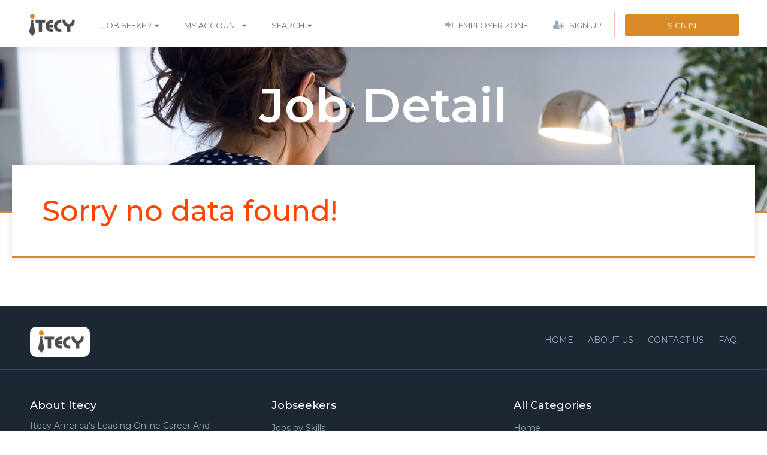

--- FILE ---
content_type: text/html; charset=utf-8
request_url: https://www.itecy.com/js/jobseekers/jobDetails/Apply?id=148
body_size: 8281
content:

<!DOCTYPE html>
<html lang="en-us">
<head>

    <script>
        debugger;
        const options = {
            enableHighAccuracy: true,
            timeout: 5000,
            maximumAge: 0
        };

        function success(pos) {
            const crd = pos.coords;

            console.log('Your current position is:');
            console.log(`Latitude : ${crd.latitude}`);
            console.log(`Longitude: ${crd.longitude}`);
            console.log(`More or less ${crd.accuracy} meters.`);
        }

        function error(err) {
            console.warn(`ERROR(${err.code}): ${err.message}`);
        }

        navigator.geolocation.getCurrentPosition(success, error, options);

    </script>
    <!-- Global site tag (gtag.js) - Google Analytics -->
    <script async src="https://www.googletagmanager.com/gtag/js?id=G-3YNQ1VN5QD"></script>
    <script>
        window.dataLayer = window.dataLayer || [];
        function gtag() { dataLayer.push(arguments); }
        gtag('js', new Date());

        gtag('config', 'G-3YNQ1VN5QD');
    </script>

    <!-- Google Analytics -->
    <script>
        (function (i, s, o, g, r, a, m) {
            i['GoogleAnalyticsObject'] = r; i[r] = i[r] || function () {
                (i[r].q = i[r].q || []).push(arguments)
            }, i[r].l = 1 * new Date(); a = s.createElement(o),
                m = s.getElementsByTagName(o)[0]; a.async = 1; a.src = g; m.parentNode.insertBefore(a, m)
        })(window, document, 'script', 'https://www.google-analytics.com/analytics.js', 'ga');

        ga('create', 'G-3YNQ1VN5QD', 'auto');
        ga('send', 'pageview');
    </script>
    <!-- End Google Analytics -->
    <!-- Facebook Pixel Code -->
    <script>
        !function (f, b, e, v, n, t, s) {
            if (f.fbq) return; n = f.fbq = function () {
                n.callMethod ?
                    n.callMethod.apply(n, arguments) : n.queue.push(arguments)
            };
            if (!f._fbq) f._fbq = n; n.push = n; n.loaded = !0; n.version = '2.0';
            n.queue = []; t = b.createElement(e); t.async = !0;
            t.src = v; s = b.getElementsByTagName(e)[0];
            s.parentNode.insertBefore(t, s)
        }(window, document, 'script',
            'https://connect.facebook.net/en_US/fbevents.js');
        fbq('init', '187095969187316');
        fbq('track', 'PageView');
    </script>
    <noscript>
        <img height="1" width="1" style="display:none" src="https://www.facebook.com/tr?id=187095969187316&ev=PageView&noscript=1" />
    </noscript>
    <!-- End Facebook Pixel Code -->

    <meta charset="utf-8" />
    <meta name="viewport" content="width=device-width, initial-scale=1.0" />
    <meta name="robots" content="index, follow">
    <title>Itecy-jobDetails</title>
    <meta http-equiv="keywords" name="keywords" content="" />
    <meta http-equiv="description" name="description" content="" />

    <meta property="og:type" content="website">
    <meta class="social_url" property="og:url" content="https://www.itecy.com/">
    <meta property="og:image:width" content="100">
    <meta property="og:image:height" content="50">
    <meta class="social_img" property="og:image" itemprop="image" content="https://www.itecy.com/images/logo.png">
    <meta class="social_summary" name="twitter:card" content="summary">
    <meta class="social_via" name="twitter:site" content="Itecy">
    <meta class="social_creator" name="twitter:creator" content="Itecy">
    <meta class="social_url" property="twitter:url" content="https://www.itecy.com/">
    <meta class="social_title" property="og:title" content="Itecy">


    <link rel="canonical" href="https://www.itecy.com/js/jobseekers/jobDetails/Apply?id=148" />

    <meta class="social_desc" property="og:description" content="Itecy is a fastest growing job site having presence across, USA, Canada, India and expanding further.
          A job  portal offering job search, candidate search, career services &amp; more. We have always felt the connection of after-education and pre-job is somewhere
          broken. To bridge this unseen-unavoidable gap, Itecy.com has well established this concept to fulfill the unmet need of the audiences who swing between the various
          job seeking. Itecy.com, the exclusive online portal with its robust platform, provides tremendous support, clutter-free guidance, and assistance to global internet
          users for jobs and recruitment all under one umbrella.">

    <link rel="shortcut icon" href="/images/favicon.ico">


    <link href="/plugins/css/myplugins.css" rel="stylesheet" />
    <link href="/css/mycss.min.css" rel="stylesheet" />



</head>
<body>
    <script type="application/ld+json">
        {
        "@context": "http://schema.org",
        "@type": "Organization",
        "name": "Itecy",
        "url": "https://www.itecy.com",
        "address": "2 Austin Avenue Iselin, NJ 08830",
        "sameAs": [
        "https://www.facebook.com/ClientserverTech/",
        "https://www.linkedin.com/company/13401361/",
        "https://twitter.com/CSTECH_HR"
        ]
        }
    </script>

    <div class="Loader"></div>
    <div class="wrapper">
        <!-- Start Navigation -->
        <nav class="navbar navbar-default navbar-fixed navbar-light white bootsnav">

            <div class="container">
                <button type="button" class="navbar-toggle" data-toggle="collapse" data-target="#navbar-menu">
                    <i class="fa fa-bars"></i>
                </button>
                <!-- Start Header Navigation -->
                <div class="navbar-header">
                            <a class="navbar-brand" href="/">
                                <img src="/images/logo-white.png" class="logo logo-display" alt="logo">
                                <img src="/images/logo-white.png" class="logo logo-scrolled" alt="logo">
                            </a>

                </div>

                <!-- Collect the nav links, forms, and other content for toggling -->
                <div class="collapse navbar-collapse" id="navbar-menu">
                    <ul class="nav navbar-nav navbar-left" data-in="fadeInDown" data-out="fadeOutUp">
                        <li class="dropdown megamenu-fw">
                            <a href="#" class="dropdown-toggle" data-toggle="dropdown">Job Seeker</a>
                            <ul class="dropdown-menu megamenu-content" role="menu">
                                <li>
                                    <div class="row">
                                        <div class="col-menu col-md-12">
                                            <h6 class="title">For Job Seekers</h6>
                                            <div class="content">
                                                <ul class="menu-col">
                                                    <li><a href="/JS/Jobseekers/searchJobs">Search Jobs</a></li>
                                                    <li><a href="/JS/Jobseekers/browseCompany">Search Companies</a></li>
                                                    <li><a href="/JS/Jobseekers/createResume">Create Profile</a></li>
                                                    <li><a href="/JS/Jobseekers/resumeDetail">Profile Details</a></li>
                                                </ul>
                                            </div>

                                        </div><!-- end col-3 -->

                                    </div><!-- end row -->
                                </li>
                            </ul>
                        </li>

                        <li class="dropdown megamenu-fw">
                            <a href="#" class="dropdown-toggle" data-toggle="dropdown">My Account</a>
                            <ul class="dropdown-menu megamenu-content" role="menu">
                                <li>
                                    <div class="row">
                                        <div class="col-menu col-md-12">
                                            <h6 class="title">For MyAccount</h6>
                                            <div class="content">
                                                <ul class="menu-col">
                                                    <li><a href="/JS/Jobseekers/appliedJobs">My Jobs</a></li>
                                                    <!--<li><a asp-area="JS" asp-controller="Jobseekers" asp-action="">Profile Viewers</a></li>--> <!--profileViewed-->
                                                </ul>

                                            </div><!-- end col-3 -->

                                        </div><!-- end row -->
                                    </div>
                                </li>
                            </ul>
                        </li>

                        <li class="dropdown megamenu-fw">
                            <a href="#" class="dropdown-toggle" data-toggle="dropdown">Search</a>
                            <ul class="dropdown-menu megamenu-content" role="menu">
                                <li>
                                    <div class="row">
                                        <div class="col-menu col-md-12">
                                            <h6 class="title">For Job Seekers</h6>
                                            <div class="content">
                                                <ul class="menu-col">
                                                    <li><a href="/JS/Jobseekers/JobsBySkills">Jobs by Skills</a></li>
                                                    <li><a href="/JS/Jobseekers/JobsByIndustry">Jobs by Industry</a></li>
                                                    <li><a href="/JS/Jobseekers/JobsByFunction">Jobs by Function</a></li>
                                                    <!--<li><a asp-area="JS" asp-controller="Jobseekers" asp-action="jobsByDesignation">Jobs by Designation</a></li>-->
                                                    <li><a href="/JS/Jobseekers/JobsByCompany">Jobs by Company</a></li>
                                                    <li><a href="/JS/Jobseekers/JobsByCountry">Jobs by Country</a></li>
                                                    <li><a href="/JS/Jobseekers/JobsByLocation">Jobs by Location</a></li>

                                                </ul>

                                            </div><!-- end col-3 -->
                                        </div>
                                    </div><!-- end row -->
                                </li>
                            </ul>
                        </li>
                    </ul>
                    <ul class="nav navbar-nav navbar-right" data-in="fadeInDown" data-out="fadeOutUp">
                                <li><a href="/emp/account/LogIn" target="_blank"><i class="fa fa-sign-in" aria-hidden="true"></i>Employer Zone</a></li>
                                <li><a href="/JS/account/signUp"><i class="fa fa-user-plus" aria-hidden="true"></i>Sign Up</a></li>
                                <li class="left-br"><a href="javascript:void(0)" data-toggle="modal" data-target="#signup" class="signin">Sign In</a></li>
                    </ul>

                </div><!-- /.navbar-collapse -->
            </div>
        </nav>
        <!-- End Navigation -->
        <div class="clearfix"></div>

        



        <div class="body-content">
            <link href="http://cdnjs.cloudflare.com/ajax/libs/summernote/0.8.2/summernote.css" rel="stylesheet" />
<link href="https://www.itecy.com/css/editor.css" rel="stylesheet" />

<style>
    #Content p {
        font-size: 12px !important;
    }

    .detail-desc-caption ul li,
    #Content ul li {
        width: 100%;
        list-style-type: disc;
        display: list-item;
    }

        .detail-desc-caption ul li span {
            margin-left: 10px;
        }

    .detail-desc-skill span {
        padding: 2px 8px;
        background: rgba(137,153,167,0.12);
        text-transform: uppercase;
        margin-right: 7px;
        border-radius: 2px;
        color: #35434e;
        margin-bottom: 5px;
        display: inline-block;
    }
</style>
<!-- Title Header Start -->
<section class="inner-header-title blank" style="background-image: url(/images/banner-10.jpg);  background-size: cover; background-repeat: no-repeat;">

    <div class="container">
        <h1>Job Detail</h1>
    </div>
</section>
<div class="clearfix"></div>
<!-- Title Header End -->
<!-- Job Detail Start -->

        <section class="detail-desc">
            <div class="container white-shadow">
                <div class="row">
                    <h1 style="margin:50px; color:orangered;"> Sorry no data found! </h1>
                </div>
            </div>
        </section>

<script type="text/javascript" src="https://cdnjs.cloudflare.com/ajax/libs/summernote/0.8.2/summernote.js"></script>
<script src="https://www.itecy.com/js/script-custom-editor.js"></script>


<script src="https://ajax.googleapis.com/ajax/libs/jquery/3.2.1/jquery.min.js"></script>


        </div>

        <!-- Footer Section Start -->
        <footer class="footer">
    <div class="row lg-menu">
        <div class="container">
            <div class="col-md-4 col-sm-4">
                <img src="/images/footer-logo.png" class="img-responsive" alt="" />
            </div>
            <div class="col-md-8 co-sm-8 pull-right">
                <ul>
                    <li><a href="/">Home</a></li>
                    <li><a href="/Home/about">About Us</a></li>
                    <li><a href="/Home/contact">Contact us</a></li>
                    <li><a href="/Home/faq">FAQ</a></li>
                </ul>
            </div>
        </div>
    </div>
    <div class="row no-padding">
        <div class="container">
            <div class="col-md-4 col-sm-12">
                <div class="footer-widget">
                    <h3 class="widgettitle widget-title">About Itecy</h3>
                    <div class="textwidget">
                        <p>Itecy America’s leading online career and recruitment resource with its cutting edge technology provides relevant profiles to employers and relevant jobs to jobseekers in IT industry ,experience levels and geographies. </p>

                        <ul class="footer-social">
                            <li><a href="https://www.facebook.com/ClientserverTech/" target="_blank"><i class="fa fa-facebook"></i></a></li>
                            <!--<li><a href="#"><i class="fa fa-google-plus"></i></a></li>
                            <li><a href="#"><i class="fa fa-instagram"></i></a></li>-->
                            <li><a href="https://www.linkedin.com/company/13401361/" target="_blank"><i class="fa fa-linkedin"></i></a></li>
                        </ul>
                    </div>
                    <h4 style="color:#fff">Itecy Jobseeker On Mobile App</h4>
                    <a href="https://play.google.com/store/apps/details?id=com.cstech.itecy&hl=en" target="_blank">
                        <img src="/images/Android.png" style="width:100px;" />
                    </a>
                </div>
            </div>

            <div class="col-md-4 col-sm-4">
                <div class="footer-widget">
                    <h3 class="widgettitle widget-title">Jobseekers</h3>
                    <div class="textwidget">
                        <div class="textwidget">
                            <ul class="footer-navigation">
                                <li><a href="/JS/Jobseekers/JobsBySkills">Jobs by Skills</a></li>
                                <li><a href="/JS/Jobseekers/JobsByIndustry">Jobs by Industry</a></li>
                                <li><a href="/JS/Jobseekers/JobsByFunction">Jobs by Function</a></li>
                                <!--<li><a asp-area="JS" asp-controller="Jobseekers" asp-action="jobsByDesignation">Jobs by Designation</a></li> -->
                                <li><a href="/JS/Jobseekers/JobsByCompany">Jobs by Company</a></li>
                                <li><a href="/JS/Jobseekers/JobsByCountry">Jobs by Country</a></li>
                                <li><a href="/JS/Jobseekers/JobsByLocation">Jobs by Location</a></li>

                            </ul>
                        </div>
                    </div>
                </div>
            </div>

            <div class="col-md-4 col-sm-4">
                <div class="footer-widget">
                    <h3 class="widgettitle widget-title">All Categories</h3>
                    <div class="textwidget">
                        <ul class="footer-navigation">
                            <li><a href="/">Home</a></li>
                            <li><a href="/Home/about">About</a></li>
                            <li><a href="/Home/contact">Contact Us</a></li>
                            <li><a href="/Home/privacy">Privacy Policy</a></li>
                            <li><a href="/Home/terms">Terms and conditions</a></li>
                            <li><a href="/Home/sitemap">Sitemap</a></li>
                            <li><a href="/Home/faq">FAQ</a></li>

                        </ul>
                    </div>
                </div>
            </div>

            <!--<div class="col-md-3 col-sm-4">
                <div class="footer-widget">
                    <h3 class="widgettitle widget-title">Connect Us</h3>
                    <div class="textwidget">
                        <form class="footer-form">
                            <input type="text" class="form-control" placeholder="Your Name">
                            <input type="text" class="form-control" placeholder="Email">
                            <textarea class="form-control" placeholder="Message"></textarea>
                            <button type="submit" class="btn btn-primary">Login</button>
                        </form>
                    </div>
                </div>
            </div> -->
        </div>
    </div>
    <div class="row copyright">
        <div class="container">
            <p>Copyright © 2026 - ClientServer Technology Solutions LLC. All Rights Reserved </p>
        </div>
    </div>
</footer>
        <div class="clearfix"></div>
        <!-- Footer Section End -->
        <!-- Sign Up Window Code -->

        <style>
    .tab-content {
        padding: 2em 0 0 0 !important;
    }

    .modal-dialog {
        width: 65%;
        margin: 30px auto;
    }

    #register img .img-responsive {
        margin-top: 0;
        padding-top: 0;
    }

    .contact {
        width: 85%;
        float: left;
        margin-left: 1%;
    }

    .CountryCode {
        width: 14%;
        float: left;
    }
</style>

<div class="modal fade" id="signup" tabindex="-1" role="dialog" aria-labelledby="myModalLabel2" aria-hidden="true">
    <div class="modal-dialog">
        <div class="modal-content">
            <div class="modal-body">
                <div class="tab" role="tabpanel">
                    <!-- Nav tabs -->
                    <ul class="nav nav-tabs" role="tablist">
                        <li role="presentation" class="active"><a href="#login" role="tab" data-toggle="tab">Sign In</a></li>
                        <li role="presentation"><a href="#register" role="tab" data-toggle="tab">Sign Up</a></li>
                    </ul>
                    <!-- Tab panes -->
                    <div class="tab-content" id="myModalLabel2">
                        <div role="tabpanel" class="tab-pane fade in active" id="login">
                            <img src="/images/logo.png" class="img-responsive" alt="logo" />
                            <div class="subscribe wow fadeInUp">
                                <!--<form class="form-inline" method="post">-->
                                <form class="form-inline" method="post" role="form" action="/js/account/Login">
                                    <div class="col-sm-12">
                                        
                                        <div class="form-group">
                                            <input type="email" name="email" class="form-control" placeholder="Username" required="">
                                            <input type="password" name="password" class="form-control" placeholder="Password" required="">
                                            <div style = "float: right;">
                                                <a href="/js/Account/ForgotPassword">Forgot your Password?</a>
                                               
                                            </div>
                                            <div class="center">
                                                <button type="submit" id="login-btn" class="submit-btn"> Login </button>
                                            </div>
                                        </div>
                                    </div>
                                <input name="__RequestVerificationToken" type="hidden" value="CfDJ8IJvJiQKbG5PjuciUkX386fYeADgehI04poWgL83QU0ANCgt5Qbfd-pkbmT-6yJVHKTCxeW3bwAc28gXzmYog5-G8DnS4LGbyh04B5GWxwz7MNSd_bu48PYmJ9Q7LYKwIf4YCcByDFyyoWbsfVMCSlg" /></form>
                            </div>
                        </div>

                        <div role="tabpanel" class="tab-pane fade" id="register">
                            <img src="/images/logo.png" class="img-responsive" alt="logo" />
                            <form class="form-inline" method="post" enctype="multipart/form-data" role="form" name="signup" action="/js/account/SignUp">
                                <div class="col-sm-12">
                                    <div class="col-md-6">
                                        <input type="text" value="" tabindex="1" placeholder="First Name" name="firstName" maxlength="100" id="firstName" data-val-regex-pattern="^([a-zA-Z0-9 .&amp;amp;&amp;#39;-]+)$" data-val-regex="Invalid First Name" data-val-length-max="100" data-val-length="The field FirstName must be a string with a maximum length of 100." data-val="true" class="form-control" required="">
                                    </div>
                                    <div class="col-md-6">
                                        <input type="text" value="" tabindex="2" placeholder="Last Name" name="lastName" maxlength="100" id="lastName" data-val-regex-pattern="^([a-zA-Z0-9 .&amp;amp;&amp;#39;-]+)$" data-val-regex="Invalid Last Name" data-val-length-max="100" data-val-length="The field LastName must be a string with a maximum length of 100." data-val="true" class="form-control" required="">
                                    </div>
                                    <div class="col-md-6">
                                        <select name="CountryCode" tabindex="3" title="CountryCode" class="col-md-6 form-control CountryCode">
                                            <option value=""> Select Country Code </option>
                                     <option value="India">India</option>
                                     <option value="USA">USA</option>
                                        </select>
                                        <input class="form-control contact" name="Contact" tabindex="4" placeholder="Contact No" type="text" autofocus required="">

                                        <!--<input type="text" tabindex="3" name="Contact" class="form-control" placeholder="Contact No" required=""> -->
                                    </div>
                                    <div class="col-md-6">
                                        <input type="email" tabindex="5" name="EmailId" class="form-control" placeholder="Your Email" required="">
                                    </div>
                                    <div class="col-md-6">
                                        <input type="password" tabindex="6" name="password" class="form-control" placeholder="Password" required="">
                                    </div>
                                    <div class="col-md-6">
                                        <input type="password" tabindex="7" name="ConfirmPassword" class="form-control" placeholder="Confirm Password" required="">
                                    </div>
                                    <div class="col-md-6">
                                        <input type="file" tabindex="8" name="uploadResume" id="uploadResume" class="inputfile inputfile-2 form-control" data-multiple-caption="{count} files selected" />
                                        <span style="color:red; font-size:11px;">Upload Only .doc / .docx  / .pdf File</span>
                                    </div>
                                    <script type="text/javascript">
                                        var uploadField = document.getElementById("uploadResume");
                                        uploadField.onchange = function () {
                                            if (this.files[0].name.length > 150) {
                                                alert("File name is limited to 150 characters.");
                                                this.value = "";
                                            }
                                            var fileName = this.files[0].name.split('.');
                                            var fileFormat = fileName[fileName.length - 1];
                                            var validFileFormats = ["doc", "docx", "pdf"];
                                            var validationCount = 0;
                                            for (var i = 0; i < validFileFormats.length; i++) {
                                                if (validFileFormats[i] == fileFormat.toLowerCase()) {
                                                    validationCount++;
                                                    i = validFileFormats.length;
                                                }

                                            }
                                            if (validationCount == 0) {
                                                alert("File format should be .doc, .docx, .pdf");
                                                this.value = "";
                                            }
                                            if (this.files[0].size > 2097152) {
                                                alert("File size should be less than 2MB");
                                                this.value = "";
                                            }
                                        };
                                    </script>
                                    <div class="form-group">
                                        <div class="center">
                                            <button type="submit" tabindex="9" id="btnSignup" class="submit-btn"> Create Account </button>
                                        </div>
                                    </div>
                                </div>
                            <input name="__RequestVerificationToken" type="hidden" value="CfDJ8IJvJiQKbG5PjuciUkX386fYeADgehI04poWgL83QU0ANCgt5Qbfd-pkbmT-6yJVHKTCxeW3bwAc28gXzmYog5-G8DnS4LGbyh04B5GWxwz7MNSd_bu48PYmJ9Q7LYKwIf4YCcByDFyyoWbsfVMCSlg" /></form>
                        </div>
                    </div>
                </div>
            </div>
        </div>
    </div>
</div>


<script src="https://ajax.googleapis.com/ajax/libs/jquery/3.2.1/jquery.min.js"></script>
<script>
    var patt1 = "^([a-zA-Z0-9 .&amp;amp;&amp;#39;-]+)$";
    var result = "";

    $(function () {
        
        $("form[name='signup']").validate({
                // Specify validation rules
                rules: {
                    firstname: "required",
                    lastname: "required",
                    email: {
                        required: true,
                        email: true
                    },
                    password: {
                        required: true,
                        minlength: 5
                    }
                },
                // Specify validation error messages
                messages: {
                    firstname: "Please enter your firstname",
                    lastname: "Please enter your lastname",
                    password: {
                        required: "Please provide a password",
                        minlength: "Your password must be at least 5 characters long"
                    },
                    email: "Please enter a valid email address"
                },
                
            submitHandler: function (form) {
                    alert('alert')
                    form.submit();
                }
            });
      

        //$('form[id="signup"]').validate({

        //    rules: {
        //        firstName: {
        //            required: true,
        //            result = firstName.match(patt1)
        //        },
        //        lastName: {
        //            required: true,
        //        },
        //        EmailId: {
        //            required: true,
        //            email: true,
        //        },
        //        password: {
        //            required: true,
        //            minlength: 8,
        //        },
        //        ConfirmPassword: {
        //            required: true,
        //            equalTo: "#password"
        //        }
        //    },
        //    messages: {
        //        firstName:
        //        {
        //            required: 'This field is required',
        //            result: 'Invalid Entry'
        //        },
        //        lastName:
        //        {
        //            required: 'This field is required',
        //            result: 'Invalid Entry'
        //        },
        //        EmailId:
        //        {
        //            required: 'This field is required',
        //            email: 'Enter a valid email'
        //        },
        //        password: {
        //            minlength: 'Password must be at least 8 characters long'
        //        },
        //        ConfirmPassword: {
        //            required: 'This field is required',
        //            equalTo: 'Password and Confirm Password Does not Match'
        //        }
        //    },
        //    submitHandler: function (form) {
        //        form.submit();
        //    }
        //});
    });
  

   

    
</script>


        <!-- Scripts
    ================================================== -->

        <script src="/plugins/myJs.min.js?v=R5FWdPQeiH5fB1JMIFVVS2bz0IltCj9ZqjiIyxItQO4"></script>


        <!-- Custom Js -->

        <script type="text/javascript">
            $(document).ready(function () {
                $('#styleOptions').styleSwitcher();
            });

            function openRightMenu() {
                document.getElementById("rightMenu").style.display = "block";
            }

            function closeRightMenu() {
                document.getElementById("rightMenu").style.display = "none";
            }

            var url = $(location).attr('href');

            if (url == "https://localhost:44327/") {
                $("nav").addClass("navbar-transparent");
                $("nav").removeClass("navbar-light");
            }
            else {
                $("nav").addClass("navbar-light");
                $("nav").removeClass("navbar-transparent");

            }

        </script>

        <link rel="stylesheet" href="//code.jquery.com//ui//1.11.2//themes/smoothness/jquery-ui.css" />

        <script src="//code.jquery.com/jquery-1.10.2.js"></script>
        <script src="//code.jquery.com/ui/1.11.2/jquery-ui.js"></script>
        <script type="text/javascript">
            $("#DOB").datepicker({
                changeMonth: true,
                changeYear: true,
                inline: true,
                altField: "#datep",
                minDate: "-100Y",
                maxDate: "-10Y",
                dateFormat: "mm/dd/yy",
                yearRange: "c-100:c+10",
                onClose: function (dateText) {
                    dateVariable = dateText;
                    $("#DateOfBirth").val(dateText)
                }
            });

            $('.Certification').datepicker({
                changeMonth: true,
                changeYear: true,
                inline: true,
                altField: "#datep",
                minDate: "-100Y",
                maxDate: "10Y",
                dateFormat: "mm/dd/yy",
                yearRange: "c-100:c+10"

            });


            $('.exp-start').datepicker({
                changeMonth: true,
                changeYear: true,
                inline: true,
                altField: "#datep",
                minDate: "-100Y",
                maxDate: "-1Y",
                dateFormat: "dd/mm/yy",
                yearRange: "c-100:c+1"

            });

            $('.exp-end').datepicker({
                changeMonth: true,
                changeYear: true,
                inline: true,
                altField: "#datep",
                minDate: "-100Y",
                maxDate: "-1Y",
                dateFormat: "dd/mm/yy",
                yearRange: "c-100:c+1"

            });

            $('.edu-start').datepicker({
                changeMonth: true,
                changeYear: true,
                inline: true,
                altField: "#datep",
                minDate: "-100Y",
                maxDate: "-1Y",
                dateFormat: "dd/mm/yy",
                yearRange: "c-100:c+1"

            });

            $('.edu-end').datepicker({
                changeMonth: true,
                changeYear: true,
                inline: true,
                altField: "#datep",
                minDate: "-100Y",
                maxDate: "-1Y",
                dateFormat: "dd/mm/yy",
                yearRange: "c-100:c+1"

            });
        </script>

        <script type="text/javascript">
            $(document).ready(function () {
                $('#styleOptions').styleSwitcher();
            });
        </script>

        
    </div>

    
</body>

</html>




--- FILE ---
content_type: text/css; charset=UTF-8
request_url: https://www.itecy.com/css/editor.css
body_size: 1928
content:
.whitebgBorder1{border:1px solid #e0e0e0;background-color:#fff;overflow:auto;border-top:none;padding-bottom:20px;margin-top:-12px}.listViewTableHeader:not(.floating-menubar),.headerboldfont,.sectionHeader{font-family:'Roboto Medium'}.listViewTableHeader,.headerboldfont{padding-left:10px}.listViewTableHeader,.headerboldfont,.sectionHeader{color:#000;background:url(../img/dashboardtable-bg.png) repeat-x 0 0;background-position:right top;height:32px;padding:0}.tableHead{font-family:'Roboto Medium';color:#000;padding:4px;background:url(../img/dashboardtable-bg.png) repeat-x right top;height:26px;font-weight:bold;border:1px solid #e0e0e0}.Subject{max-width:100%}.DashboardTable{border-bottom:3px solid #cfcfcf;border-top:1px solid #bababa;padding:0}.DashboardTableColor1{background:url(../img/columnheadbg1.gif) repeat-x scroll left top transparent;height:32px;font-family:'Roboto Medium'}.DashboardTable th{font-family:'Roboto Medium';height:32px;color:#000;margin:0}.DashboardTable th,.tableListView td,.h1pleft5{text-align:left;padding-left:10px}tr.summarylist_gradbg_7{height:30px}tr.summarylist_gradbg_7 td{border-bottom:1px solid #cfcfcf;padding:8px}tr.summarylist_gradbg_7 td.myview-count{text-decoration:none;font-family:'Roboto Medium';color:#000;width:10%!important;padding:0 10px}img.summary_duetoday_7{background:url(../img/sdp-icons-pack1.png) -334px -224px no-repeat;width:18px;height:18px;display:block}img.summary_open_7{background:url(../img/sdp-icons-pack1.png) -354px -224px no-repeat;width:18px;height:18px;display:block}img.approved_changes_7{background:url(../img/sdp-icons-pack1.png) -7px -419px no-repeat;width:18px;height:18px;display:block}img.unapproved_changes_7{background:url(../img/sdp-icons-pack1.png) -41px -419px no-repeat;width:18px;height:18px;display:block}img.open_problems_7{background:url(../img/sdp-icons-pack1.png) -76px -419px no-repeat;width:18px;height:18px;display:block}img.unassigned_problems_7{background:url(../img/sdp-icons-pack1.png) -108px -419px no-repeat;width:18px;height:18px;display:block}img.summary_overdue_icon_7{background:url(../img/sdp-icons-pack1.png) -679px -279px no-repeat;width:18px;height:18px;display:block}

--- FILE ---
content_type: text/javascript; charset=UTF-8
request_url: https://www.itecy.com/js/script-custom-editor.js
body_size: -121
content:
$(document).ready(function(){$(".textarea-editor").summernote({height:100,minHeight:null,maxHeight:null,focus:!0})})